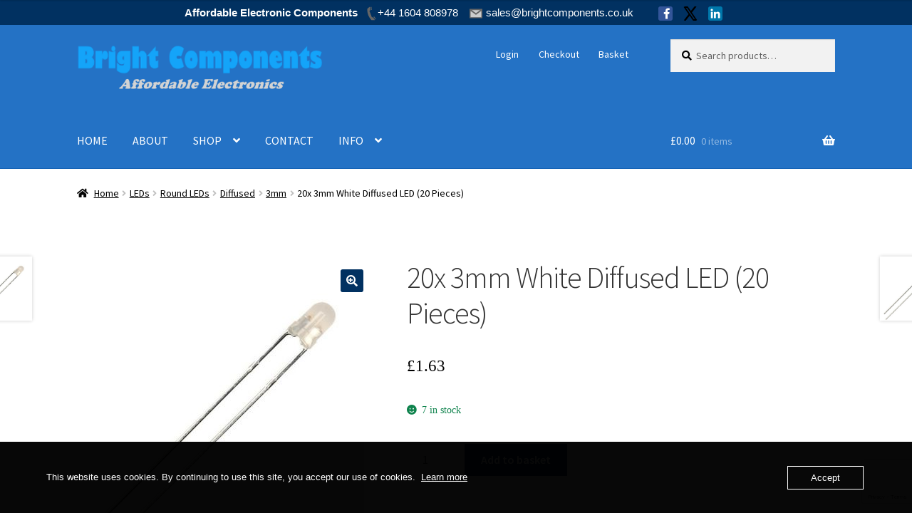

--- FILE ---
content_type: text/html; charset=utf-8
request_url: https://www.google.com/recaptcha/api2/anchor?ar=1&k=6LcApCYsAAAAAJhDX02MXzwAmdbUhIaLJrErfJhb&co=aHR0cHM6Ly9zdG9yZS5icmlnaHRjb21wb25lbnRzLmNvLnVrOjQ0Mw..&hl=en&v=PoyoqOPhxBO7pBk68S4YbpHZ&size=invisible&anchor-ms=20000&execute-ms=30000&cb=eq5dqkmzbhsr
body_size: 48818
content:
<!DOCTYPE HTML><html dir="ltr" lang="en"><head><meta http-equiv="Content-Type" content="text/html; charset=UTF-8">
<meta http-equiv="X-UA-Compatible" content="IE=edge">
<title>reCAPTCHA</title>
<style type="text/css">
/* cyrillic-ext */
@font-face {
  font-family: 'Roboto';
  font-style: normal;
  font-weight: 400;
  font-stretch: 100%;
  src: url(//fonts.gstatic.com/s/roboto/v48/KFO7CnqEu92Fr1ME7kSn66aGLdTylUAMa3GUBHMdazTgWw.woff2) format('woff2');
  unicode-range: U+0460-052F, U+1C80-1C8A, U+20B4, U+2DE0-2DFF, U+A640-A69F, U+FE2E-FE2F;
}
/* cyrillic */
@font-face {
  font-family: 'Roboto';
  font-style: normal;
  font-weight: 400;
  font-stretch: 100%;
  src: url(//fonts.gstatic.com/s/roboto/v48/KFO7CnqEu92Fr1ME7kSn66aGLdTylUAMa3iUBHMdazTgWw.woff2) format('woff2');
  unicode-range: U+0301, U+0400-045F, U+0490-0491, U+04B0-04B1, U+2116;
}
/* greek-ext */
@font-face {
  font-family: 'Roboto';
  font-style: normal;
  font-weight: 400;
  font-stretch: 100%;
  src: url(//fonts.gstatic.com/s/roboto/v48/KFO7CnqEu92Fr1ME7kSn66aGLdTylUAMa3CUBHMdazTgWw.woff2) format('woff2');
  unicode-range: U+1F00-1FFF;
}
/* greek */
@font-face {
  font-family: 'Roboto';
  font-style: normal;
  font-weight: 400;
  font-stretch: 100%;
  src: url(//fonts.gstatic.com/s/roboto/v48/KFO7CnqEu92Fr1ME7kSn66aGLdTylUAMa3-UBHMdazTgWw.woff2) format('woff2');
  unicode-range: U+0370-0377, U+037A-037F, U+0384-038A, U+038C, U+038E-03A1, U+03A3-03FF;
}
/* math */
@font-face {
  font-family: 'Roboto';
  font-style: normal;
  font-weight: 400;
  font-stretch: 100%;
  src: url(//fonts.gstatic.com/s/roboto/v48/KFO7CnqEu92Fr1ME7kSn66aGLdTylUAMawCUBHMdazTgWw.woff2) format('woff2');
  unicode-range: U+0302-0303, U+0305, U+0307-0308, U+0310, U+0312, U+0315, U+031A, U+0326-0327, U+032C, U+032F-0330, U+0332-0333, U+0338, U+033A, U+0346, U+034D, U+0391-03A1, U+03A3-03A9, U+03B1-03C9, U+03D1, U+03D5-03D6, U+03F0-03F1, U+03F4-03F5, U+2016-2017, U+2034-2038, U+203C, U+2040, U+2043, U+2047, U+2050, U+2057, U+205F, U+2070-2071, U+2074-208E, U+2090-209C, U+20D0-20DC, U+20E1, U+20E5-20EF, U+2100-2112, U+2114-2115, U+2117-2121, U+2123-214F, U+2190, U+2192, U+2194-21AE, U+21B0-21E5, U+21F1-21F2, U+21F4-2211, U+2213-2214, U+2216-22FF, U+2308-230B, U+2310, U+2319, U+231C-2321, U+2336-237A, U+237C, U+2395, U+239B-23B7, U+23D0, U+23DC-23E1, U+2474-2475, U+25AF, U+25B3, U+25B7, U+25BD, U+25C1, U+25CA, U+25CC, U+25FB, U+266D-266F, U+27C0-27FF, U+2900-2AFF, U+2B0E-2B11, U+2B30-2B4C, U+2BFE, U+3030, U+FF5B, U+FF5D, U+1D400-1D7FF, U+1EE00-1EEFF;
}
/* symbols */
@font-face {
  font-family: 'Roboto';
  font-style: normal;
  font-weight: 400;
  font-stretch: 100%;
  src: url(//fonts.gstatic.com/s/roboto/v48/KFO7CnqEu92Fr1ME7kSn66aGLdTylUAMaxKUBHMdazTgWw.woff2) format('woff2');
  unicode-range: U+0001-000C, U+000E-001F, U+007F-009F, U+20DD-20E0, U+20E2-20E4, U+2150-218F, U+2190, U+2192, U+2194-2199, U+21AF, U+21E6-21F0, U+21F3, U+2218-2219, U+2299, U+22C4-22C6, U+2300-243F, U+2440-244A, U+2460-24FF, U+25A0-27BF, U+2800-28FF, U+2921-2922, U+2981, U+29BF, U+29EB, U+2B00-2BFF, U+4DC0-4DFF, U+FFF9-FFFB, U+10140-1018E, U+10190-1019C, U+101A0, U+101D0-101FD, U+102E0-102FB, U+10E60-10E7E, U+1D2C0-1D2D3, U+1D2E0-1D37F, U+1F000-1F0FF, U+1F100-1F1AD, U+1F1E6-1F1FF, U+1F30D-1F30F, U+1F315, U+1F31C, U+1F31E, U+1F320-1F32C, U+1F336, U+1F378, U+1F37D, U+1F382, U+1F393-1F39F, U+1F3A7-1F3A8, U+1F3AC-1F3AF, U+1F3C2, U+1F3C4-1F3C6, U+1F3CA-1F3CE, U+1F3D4-1F3E0, U+1F3ED, U+1F3F1-1F3F3, U+1F3F5-1F3F7, U+1F408, U+1F415, U+1F41F, U+1F426, U+1F43F, U+1F441-1F442, U+1F444, U+1F446-1F449, U+1F44C-1F44E, U+1F453, U+1F46A, U+1F47D, U+1F4A3, U+1F4B0, U+1F4B3, U+1F4B9, U+1F4BB, U+1F4BF, U+1F4C8-1F4CB, U+1F4D6, U+1F4DA, U+1F4DF, U+1F4E3-1F4E6, U+1F4EA-1F4ED, U+1F4F7, U+1F4F9-1F4FB, U+1F4FD-1F4FE, U+1F503, U+1F507-1F50B, U+1F50D, U+1F512-1F513, U+1F53E-1F54A, U+1F54F-1F5FA, U+1F610, U+1F650-1F67F, U+1F687, U+1F68D, U+1F691, U+1F694, U+1F698, U+1F6AD, U+1F6B2, U+1F6B9-1F6BA, U+1F6BC, U+1F6C6-1F6CF, U+1F6D3-1F6D7, U+1F6E0-1F6EA, U+1F6F0-1F6F3, U+1F6F7-1F6FC, U+1F700-1F7FF, U+1F800-1F80B, U+1F810-1F847, U+1F850-1F859, U+1F860-1F887, U+1F890-1F8AD, U+1F8B0-1F8BB, U+1F8C0-1F8C1, U+1F900-1F90B, U+1F93B, U+1F946, U+1F984, U+1F996, U+1F9E9, U+1FA00-1FA6F, U+1FA70-1FA7C, U+1FA80-1FA89, U+1FA8F-1FAC6, U+1FACE-1FADC, U+1FADF-1FAE9, U+1FAF0-1FAF8, U+1FB00-1FBFF;
}
/* vietnamese */
@font-face {
  font-family: 'Roboto';
  font-style: normal;
  font-weight: 400;
  font-stretch: 100%;
  src: url(//fonts.gstatic.com/s/roboto/v48/KFO7CnqEu92Fr1ME7kSn66aGLdTylUAMa3OUBHMdazTgWw.woff2) format('woff2');
  unicode-range: U+0102-0103, U+0110-0111, U+0128-0129, U+0168-0169, U+01A0-01A1, U+01AF-01B0, U+0300-0301, U+0303-0304, U+0308-0309, U+0323, U+0329, U+1EA0-1EF9, U+20AB;
}
/* latin-ext */
@font-face {
  font-family: 'Roboto';
  font-style: normal;
  font-weight: 400;
  font-stretch: 100%;
  src: url(//fonts.gstatic.com/s/roboto/v48/KFO7CnqEu92Fr1ME7kSn66aGLdTylUAMa3KUBHMdazTgWw.woff2) format('woff2');
  unicode-range: U+0100-02BA, U+02BD-02C5, U+02C7-02CC, U+02CE-02D7, U+02DD-02FF, U+0304, U+0308, U+0329, U+1D00-1DBF, U+1E00-1E9F, U+1EF2-1EFF, U+2020, U+20A0-20AB, U+20AD-20C0, U+2113, U+2C60-2C7F, U+A720-A7FF;
}
/* latin */
@font-face {
  font-family: 'Roboto';
  font-style: normal;
  font-weight: 400;
  font-stretch: 100%;
  src: url(//fonts.gstatic.com/s/roboto/v48/KFO7CnqEu92Fr1ME7kSn66aGLdTylUAMa3yUBHMdazQ.woff2) format('woff2');
  unicode-range: U+0000-00FF, U+0131, U+0152-0153, U+02BB-02BC, U+02C6, U+02DA, U+02DC, U+0304, U+0308, U+0329, U+2000-206F, U+20AC, U+2122, U+2191, U+2193, U+2212, U+2215, U+FEFF, U+FFFD;
}
/* cyrillic-ext */
@font-face {
  font-family: 'Roboto';
  font-style: normal;
  font-weight: 500;
  font-stretch: 100%;
  src: url(//fonts.gstatic.com/s/roboto/v48/KFO7CnqEu92Fr1ME7kSn66aGLdTylUAMa3GUBHMdazTgWw.woff2) format('woff2');
  unicode-range: U+0460-052F, U+1C80-1C8A, U+20B4, U+2DE0-2DFF, U+A640-A69F, U+FE2E-FE2F;
}
/* cyrillic */
@font-face {
  font-family: 'Roboto';
  font-style: normal;
  font-weight: 500;
  font-stretch: 100%;
  src: url(//fonts.gstatic.com/s/roboto/v48/KFO7CnqEu92Fr1ME7kSn66aGLdTylUAMa3iUBHMdazTgWw.woff2) format('woff2');
  unicode-range: U+0301, U+0400-045F, U+0490-0491, U+04B0-04B1, U+2116;
}
/* greek-ext */
@font-face {
  font-family: 'Roboto';
  font-style: normal;
  font-weight: 500;
  font-stretch: 100%;
  src: url(//fonts.gstatic.com/s/roboto/v48/KFO7CnqEu92Fr1ME7kSn66aGLdTylUAMa3CUBHMdazTgWw.woff2) format('woff2');
  unicode-range: U+1F00-1FFF;
}
/* greek */
@font-face {
  font-family: 'Roboto';
  font-style: normal;
  font-weight: 500;
  font-stretch: 100%;
  src: url(//fonts.gstatic.com/s/roboto/v48/KFO7CnqEu92Fr1ME7kSn66aGLdTylUAMa3-UBHMdazTgWw.woff2) format('woff2');
  unicode-range: U+0370-0377, U+037A-037F, U+0384-038A, U+038C, U+038E-03A1, U+03A3-03FF;
}
/* math */
@font-face {
  font-family: 'Roboto';
  font-style: normal;
  font-weight: 500;
  font-stretch: 100%;
  src: url(//fonts.gstatic.com/s/roboto/v48/KFO7CnqEu92Fr1ME7kSn66aGLdTylUAMawCUBHMdazTgWw.woff2) format('woff2');
  unicode-range: U+0302-0303, U+0305, U+0307-0308, U+0310, U+0312, U+0315, U+031A, U+0326-0327, U+032C, U+032F-0330, U+0332-0333, U+0338, U+033A, U+0346, U+034D, U+0391-03A1, U+03A3-03A9, U+03B1-03C9, U+03D1, U+03D5-03D6, U+03F0-03F1, U+03F4-03F5, U+2016-2017, U+2034-2038, U+203C, U+2040, U+2043, U+2047, U+2050, U+2057, U+205F, U+2070-2071, U+2074-208E, U+2090-209C, U+20D0-20DC, U+20E1, U+20E5-20EF, U+2100-2112, U+2114-2115, U+2117-2121, U+2123-214F, U+2190, U+2192, U+2194-21AE, U+21B0-21E5, U+21F1-21F2, U+21F4-2211, U+2213-2214, U+2216-22FF, U+2308-230B, U+2310, U+2319, U+231C-2321, U+2336-237A, U+237C, U+2395, U+239B-23B7, U+23D0, U+23DC-23E1, U+2474-2475, U+25AF, U+25B3, U+25B7, U+25BD, U+25C1, U+25CA, U+25CC, U+25FB, U+266D-266F, U+27C0-27FF, U+2900-2AFF, U+2B0E-2B11, U+2B30-2B4C, U+2BFE, U+3030, U+FF5B, U+FF5D, U+1D400-1D7FF, U+1EE00-1EEFF;
}
/* symbols */
@font-face {
  font-family: 'Roboto';
  font-style: normal;
  font-weight: 500;
  font-stretch: 100%;
  src: url(//fonts.gstatic.com/s/roboto/v48/KFO7CnqEu92Fr1ME7kSn66aGLdTylUAMaxKUBHMdazTgWw.woff2) format('woff2');
  unicode-range: U+0001-000C, U+000E-001F, U+007F-009F, U+20DD-20E0, U+20E2-20E4, U+2150-218F, U+2190, U+2192, U+2194-2199, U+21AF, U+21E6-21F0, U+21F3, U+2218-2219, U+2299, U+22C4-22C6, U+2300-243F, U+2440-244A, U+2460-24FF, U+25A0-27BF, U+2800-28FF, U+2921-2922, U+2981, U+29BF, U+29EB, U+2B00-2BFF, U+4DC0-4DFF, U+FFF9-FFFB, U+10140-1018E, U+10190-1019C, U+101A0, U+101D0-101FD, U+102E0-102FB, U+10E60-10E7E, U+1D2C0-1D2D3, U+1D2E0-1D37F, U+1F000-1F0FF, U+1F100-1F1AD, U+1F1E6-1F1FF, U+1F30D-1F30F, U+1F315, U+1F31C, U+1F31E, U+1F320-1F32C, U+1F336, U+1F378, U+1F37D, U+1F382, U+1F393-1F39F, U+1F3A7-1F3A8, U+1F3AC-1F3AF, U+1F3C2, U+1F3C4-1F3C6, U+1F3CA-1F3CE, U+1F3D4-1F3E0, U+1F3ED, U+1F3F1-1F3F3, U+1F3F5-1F3F7, U+1F408, U+1F415, U+1F41F, U+1F426, U+1F43F, U+1F441-1F442, U+1F444, U+1F446-1F449, U+1F44C-1F44E, U+1F453, U+1F46A, U+1F47D, U+1F4A3, U+1F4B0, U+1F4B3, U+1F4B9, U+1F4BB, U+1F4BF, U+1F4C8-1F4CB, U+1F4D6, U+1F4DA, U+1F4DF, U+1F4E3-1F4E6, U+1F4EA-1F4ED, U+1F4F7, U+1F4F9-1F4FB, U+1F4FD-1F4FE, U+1F503, U+1F507-1F50B, U+1F50D, U+1F512-1F513, U+1F53E-1F54A, U+1F54F-1F5FA, U+1F610, U+1F650-1F67F, U+1F687, U+1F68D, U+1F691, U+1F694, U+1F698, U+1F6AD, U+1F6B2, U+1F6B9-1F6BA, U+1F6BC, U+1F6C6-1F6CF, U+1F6D3-1F6D7, U+1F6E0-1F6EA, U+1F6F0-1F6F3, U+1F6F7-1F6FC, U+1F700-1F7FF, U+1F800-1F80B, U+1F810-1F847, U+1F850-1F859, U+1F860-1F887, U+1F890-1F8AD, U+1F8B0-1F8BB, U+1F8C0-1F8C1, U+1F900-1F90B, U+1F93B, U+1F946, U+1F984, U+1F996, U+1F9E9, U+1FA00-1FA6F, U+1FA70-1FA7C, U+1FA80-1FA89, U+1FA8F-1FAC6, U+1FACE-1FADC, U+1FADF-1FAE9, U+1FAF0-1FAF8, U+1FB00-1FBFF;
}
/* vietnamese */
@font-face {
  font-family: 'Roboto';
  font-style: normal;
  font-weight: 500;
  font-stretch: 100%;
  src: url(//fonts.gstatic.com/s/roboto/v48/KFO7CnqEu92Fr1ME7kSn66aGLdTylUAMa3OUBHMdazTgWw.woff2) format('woff2');
  unicode-range: U+0102-0103, U+0110-0111, U+0128-0129, U+0168-0169, U+01A0-01A1, U+01AF-01B0, U+0300-0301, U+0303-0304, U+0308-0309, U+0323, U+0329, U+1EA0-1EF9, U+20AB;
}
/* latin-ext */
@font-face {
  font-family: 'Roboto';
  font-style: normal;
  font-weight: 500;
  font-stretch: 100%;
  src: url(//fonts.gstatic.com/s/roboto/v48/KFO7CnqEu92Fr1ME7kSn66aGLdTylUAMa3KUBHMdazTgWw.woff2) format('woff2');
  unicode-range: U+0100-02BA, U+02BD-02C5, U+02C7-02CC, U+02CE-02D7, U+02DD-02FF, U+0304, U+0308, U+0329, U+1D00-1DBF, U+1E00-1E9F, U+1EF2-1EFF, U+2020, U+20A0-20AB, U+20AD-20C0, U+2113, U+2C60-2C7F, U+A720-A7FF;
}
/* latin */
@font-face {
  font-family: 'Roboto';
  font-style: normal;
  font-weight: 500;
  font-stretch: 100%;
  src: url(//fonts.gstatic.com/s/roboto/v48/KFO7CnqEu92Fr1ME7kSn66aGLdTylUAMa3yUBHMdazQ.woff2) format('woff2');
  unicode-range: U+0000-00FF, U+0131, U+0152-0153, U+02BB-02BC, U+02C6, U+02DA, U+02DC, U+0304, U+0308, U+0329, U+2000-206F, U+20AC, U+2122, U+2191, U+2193, U+2212, U+2215, U+FEFF, U+FFFD;
}
/* cyrillic-ext */
@font-face {
  font-family: 'Roboto';
  font-style: normal;
  font-weight: 900;
  font-stretch: 100%;
  src: url(//fonts.gstatic.com/s/roboto/v48/KFO7CnqEu92Fr1ME7kSn66aGLdTylUAMa3GUBHMdazTgWw.woff2) format('woff2');
  unicode-range: U+0460-052F, U+1C80-1C8A, U+20B4, U+2DE0-2DFF, U+A640-A69F, U+FE2E-FE2F;
}
/* cyrillic */
@font-face {
  font-family: 'Roboto';
  font-style: normal;
  font-weight: 900;
  font-stretch: 100%;
  src: url(//fonts.gstatic.com/s/roboto/v48/KFO7CnqEu92Fr1ME7kSn66aGLdTylUAMa3iUBHMdazTgWw.woff2) format('woff2');
  unicode-range: U+0301, U+0400-045F, U+0490-0491, U+04B0-04B1, U+2116;
}
/* greek-ext */
@font-face {
  font-family: 'Roboto';
  font-style: normal;
  font-weight: 900;
  font-stretch: 100%;
  src: url(//fonts.gstatic.com/s/roboto/v48/KFO7CnqEu92Fr1ME7kSn66aGLdTylUAMa3CUBHMdazTgWw.woff2) format('woff2');
  unicode-range: U+1F00-1FFF;
}
/* greek */
@font-face {
  font-family: 'Roboto';
  font-style: normal;
  font-weight: 900;
  font-stretch: 100%;
  src: url(//fonts.gstatic.com/s/roboto/v48/KFO7CnqEu92Fr1ME7kSn66aGLdTylUAMa3-UBHMdazTgWw.woff2) format('woff2');
  unicode-range: U+0370-0377, U+037A-037F, U+0384-038A, U+038C, U+038E-03A1, U+03A3-03FF;
}
/* math */
@font-face {
  font-family: 'Roboto';
  font-style: normal;
  font-weight: 900;
  font-stretch: 100%;
  src: url(//fonts.gstatic.com/s/roboto/v48/KFO7CnqEu92Fr1ME7kSn66aGLdTylUAMawCUBHMdazTgWw.woff2) format('woff2');
  unicode-range: U+0302-0303, U+0305, U+0307-0308, U+0310, U+0312, U+0315, U+031A, U+0326-0327, U+032C, U+032F-0330, U+0332-0333, U+0338, U+033A, U+0346, U+034D, U+0391-03A1, U+03A3-03A9, U+03B1-03C9, U+03D1, U+03D5-03D6, U+03F0-03F1, U+03F4-03F5, U+2016-2017, U+2034-2038, U+203C, U+2040, U+2043, U+2047, U+2050, U+2057, U+205F, U+2070-2071, U+2074-208E, U+2090-209C, U+20D0-20DC, U+20E1, U+20E5-20EF, U+2100-2112, U+2114-2115, U+2117-2121, U+2123-214F, U+2190, U+2192, U+2194-21AE, U+21B0-21E5, U+21F1-21F2, U+21F4-2211, U+2213-2214, U+2216-22FF, U+2308-230B, U+2310, U+2319, U+231C-2321, U+2336-237A, U+237C, U+2395, U+239B-23B7, U+23D0, U+23DC-23E1, U+2474-2475, U+25AF, U+25B3, U+25B7, U+25BD, U+25C1, U+25CA, U+25CC, U+25FB, U+266D-266F, U+27C0-27FF, U+2900-2AFF, U+2B0E-2B11, U+2B30-2B4C, U+2BFE, U+3030, U+FF5B, U+FF5D, U+1D400-1D7FF, U+1EE00-1EEFF;
}
/* symbols */
@font-face {
  font-family: 'Roboto';
  font-style: normal;
  font-weight: 900;
  font-stretch: 100%;
  src: url(//fonts.gstatic.com/s/roboto/v48/KFO7CnqEu92Fr1ME7kSn66aGLdTylUAMaxKUBHMdazTgWw.woff2) format('woff2');
  unicode-range: U+0001-000C, U+000E-001F, U+007F-009F, U+20DD-20E0, U+20E2-20E4, U+2150-218F, U+2190, U+2192, U+2194-2199, U+21AF, U+21E6-21F0, U+21F3, U+2218-2219, U+2299, U+22C4-22C6, U+2300-243F, U+2440-244A, U+2460-24FF, U+25A0-27BF, U+2800-28FF, U+2921-2922, U+2981, U+29BF, U+29EB, U+2B00-2BFF, U+4DC0-4DFF, U+FFF9-FFFB, U+10140-1018E, U+10190-1019C, U+101A0, U+101D0-101FD, U+102E0-102FB, U+10E60-10E7E, U+1D2C0-1D2D3, U+1D2E0-1D37F, U+1F000-1F0FF, U+1F100-1F1AD, U+1F1E6-1F1FF, U+1F30D-1F30F, U+1F315, U+1F31C, U+1F31E, U+1F320-1F32C, U+1F336, U+1F378, U+1F37D, U+1F382, U+1F393-1F39F, U+1F3A7-1F3A8, U+1F3AC-1F3AF, U+1F3C2, U+1F3C4-1F3C6, U+1F3CA-1F3CE, U+1F3D4-1F3E0, U+1F3ED, U+1F3F1-1F3F3, U+1F3F5-1F3F7, U+1F408, U+1F415, U+1F41F, U+1F426, U+1F43F, U+1F441-1F442, U+1F444, U+1F446-1F449, U+1F44C-1F44E, U+1F453, U+1F46A, U+1F47D, U+1F4A3, U+1F4B0, U+1F4B3, U+1F4B9, U+1F4BB, U+1F4BF, U+1F4C8-1F4CB, U+1F4D6, U+1F4DA, U+1F4DF, U+1F4E3-1F4E6, U+1F4EA-1F4ED, U+1F4F7, U+1F4F9-1F4FB, U+1F4FD-1F4FE, U+1F503, U+1F507-1F50B, U+1F50D, U+1F512-1F513, U+1F53E-1F54A, U+1F54F-1F5FA, U+1F610, U+1F650-1F67F, U+1F687, U+1F68D, U+1F691, U+1F694, U+1F698, U+1F6AD, U+1F6B2, U+1F6B9-1F6BA, U+1F6BC, U+1F6C6-1F6CF, U+1F6D3-1F6D7, U+1F6E0-1F6EA, U+1F6F0-1F6F3, U+1F6F7-1F6FC, U+1F700-1F7FF, U+1F800-1F80B, U+1F810-1F847, U+1F850-1F859, U+1F860-1F887, U+1F890-1F8AD, U+1F8B0-1F8BB, U+1F8C0-1F8C1, U+1F900-1F90B, U+1F93B, U+1F946, U+1F984, U+1F996, U+1F9E9, U+1FA00-1FA6F, U+1FA70-1FA7C, U+1FA80-1FA89, U+1FA8F-1FAC6, U+1FACE-1FADC, U+1FADF-1FAE9, U+1FAF0-1FAF8, U+1FB00-1FBFF;
}
/* vietnamese */
@font-face {
  font-family: 'Roboto';
  font-style: normal;
  font-weight: 900;
  font-stretch: 100%;
  src: url(//fonts.gstatic.com/s/roboto/v48/KFO7CnqEu92Fr1ME7kSn66aGLdTylUAMa3OUBHMdazTgWw.woff2) format('woff2');
  unicode-range: U+0102-0103, U+0110-0111, U+0128-0129, U+0168-0169, U+01A0-01A1, U+01AF-01B0, U+0300-0301, U+0303-0304, U+0308-0309, U+0323, U+0329, U+1EA0-1EF9, U+20AB;
}
/* latin-ext */
@font-face {
  font-family: 'Roboto';
  font-style: normal;
  font-weight: 900;
  font-stretch: 100%;
  src: url(//fonts.gstatic.com/s/roboto/v48/KFO7CnqEu92Fr1ME7kSn66aGLdTylUAMa3KUBHMdazTgWw.woff2) format('woff2');
  unicode-range: U+0100-02BA, U+02BD-02C5, U+02C7-02CC, U+02CE-02D7, U+02DD-02FF, U+0304, U+0308, U+0329, U+1D00-1DBF, U+1E00-1E9F, U+1EF2-1EFF, U+2020, U+20A0-20AB, U+20AD-20C0, U+2113, U+2C60-2C7F, U+A720-A7FF;
}
/* latin */
@font-face {
  font-family: 'Roboto';
  font-style: normal;
  font-weight: 900;
  font-stretch: 100%;
  src: url(//fonts.gstatic.com/s/roboto/v48/KFO7CnqEu92Fr1ME7kSn66aGLdTylUAMa3yUBHMdazQ.woff2) format('woff2');
  unicode-range: U+0000-00FF, U+0131, U+0152-0153, U+02BB-02BC, U+02C6, U+02DA, U+02DC, U+0304, U+0308, U+0329, U+2000-206F, U+20AC, U+2122, U+2191, U+2193, U+2212, U+2215, U+FEFF, U+FFFD;
}

</style>
<link rel="stylesheet" type="text/css" href="https://www.gstatic.com/recaptcha/releases/PoyoqOPhxBO7pBk68S4YbpHZ/styles__ltr.css">
<script nonce="j7TBm-TFRS76y98dg0Cj3g" type="text/javascript">window['__recaptcha_api'] = 'https://www.google.com/recaptcha/api2/';</script>
<script type="text/javascript" src="https://www.gstatic.com/recaptcha/releases/PoyoqOPhxBO7pBk68S4YbpHZ/recaptcha__en.js" nonce="j7TBm-TFRS76y98dg0Cj3g">
      
    </script></head>
<body><div id="rc-anchor-alert" class="rc-anchor-alert"></div>
<input type="hidden" id="recaptcha-token" value="[base64]">
<script type="text/javascript" nonce="j7TBm-TFRS76y98dg0Cj3g">
      recaptcha.anchor.Main.init("[\x22ainput\x22,[\x22bgdata\x22,\x22\x22,\[base64]/[base64]/bmV3IFpbdF0obVswXSk6Sz09Mj9uZXcgWlt0XShtWzBdLG1bMV0pOks9PTM/bmV3IFpbdF0obVswXSxtWzFdLG1bMl0pOks9PTQ/[base64]/[base64]/[base64]/[base64]/[base64]/[base64]/[base64]/[base64]/[base64]/[base64]/[base64]/[base64]/[base64]/[base64]\\u003d\\u003d\x22,\[base64]\x22,\x22wrhcw7LDo8KYI8KhT8KOVw7DisKNw7AUAWDCrMOQEHvDiybDpU7Ct2wBQQvCtwTDvnlNKnl3V8OMZcOvw5J4CEHCuwt8M8KifhtwwrsXw4/DtMK4IsKxwojCssKPw7J8w7hKCsKMN2/Du8OoUcO3w5HDkQnChcOZwr0iCsORBCrCgsOnMHhwKcOsw7rCiQrDucOEFEwIwofDqkzCpcOIwqzDr8OlYQbDrcK9wqDCrEbCqkIMw4LDocK3wqobw7kKwrzCrMKzwqbDvXzDsMKNwonDrWJlwrhBw5U1w4nDl8KBXsKRw7IAPMOca8KeTB/[base64]/ChsOrFHwGw7U0Ux90QsKuwqHCuFRzEcO4w6jCvMK/wo/DpgXCs8Ofw4HDhMOcfcOywpXDv8OtKsKOwpfDhcOjw5A/fcOxwrwdw77CkDxKwoocw4s3wo4hSCvCoyNbw5cqcMOPZMOBY8KFw6BkDcKMVsK7w5rCg8O6VcKdw6XChgApfirCkmnDiz/CtMKFwpFnwpM2wpEbKcKpwqJyw7JTHUbCi8OgwrPClMOawofDm8O6woHDmWTCi8KBw5Vcw4gew67DmHXClynCgAUedcO2w7dDw7DDmivDmXLCkR8rNUzDsn7Ds3QDw5MaVWTCjMOrw7/DusOVwqVjPcOwNcOkB8OdQ8KzwrMCw4A9AMO/w5oLwovDoGIcBcOTQsOoPcKrEhPClMKIKRHCk8KTwp7CoXnCpG0gbsOUworClSocbAxBwqbCq8Ocwqcmw5USwojCjiA4w5vDp8OowqY1MGnDhsKSM1N9MH7Du8KRw7M4w7N5KcKwS2jCukwmQ8KFw4bDj0dwPl0Ew5DChA12wq0swpjCkWPDoEVrHMKASlbCpcK7wqk/XxvDpjfClBpUwrHDmsKEacOHw6NDw7rCisKlCWogIMOdw7bCusKXf8OLZzDDrVU1ZcK6w5/[base64]/DrsOXwplcwrhgwr/[base64]/DgcOzwqJ3V8KCwoXDizwtwrfDqMOSfMKawo07UMOzasKTDcOWacOTw6bDmFTDssKuHsKeVz3CmgTDnVoJwoJ2w4zDklfCu2zCk8KVXcO/SSXDpsK9DcKSUMOeEw3CmcO9wp7Dh0NZJcOeF8Kuw6LCjjrDmcOdwpPCjcKVZMK5w4TDvMOCw4/DtS4tHcKlecOHAAhMY8OjWAbDrgbDisOVWsK2VcK1w67Cj8K9KgvClMKlwrbCtAVBw7/CkWs2UsO8ZCBnwr3DjAvDmcKOw6HCpcOow4J7NMOjwpfCpcKxM8OMw7E+wonDpMK8wp/DmcKDEwd/wpxyanjDjg7CqWrCrh7DugTDl8OFWygtw4LCqG/DlF12S1bCjMK7HsK8wqLDrcKhJsKJwq7DgMK1w74QdEEiFxcqR1wAw4nDlcKHwrjDiHBxaiwJw5PCnjRcDsOmR10/TcKlFHsJehbDmsOJwowHG2bDiEPDv0XClMO7d8OPw484VMOLw4zDuEnCtTfCkAvDmsK4DW4VwptKwqDCt3bDhBM9w7d3LBIlc8K8PsOKw73CncOdUXDDvMKSRcO9wrQGb8KJw5IXw5XDuDE4b8KiUyRGZMOSwoNJw4LCqB/[base64]/[base64]/Dl8OifsKEIcKwK8OYZcODdhHDvsO5DMOXwqRnNQ11wo7ChHTCpTvDo8OXRAjDl01ywpJDJ8OqwogTwqgbUMKLP8ONMy4hMAMMw4oMw77DtijDk39Hw4DCgcOtQzs5cMOfwrLCkkYyw7dBZsO7w5fCh8OIwp/CskDDkEtFY0wbZMKPD8OnXsKTUsKqwos/w6UIw4ZVdcOJwpcLFsKadmxJUsO+wpMAw5fClRU2CSBJw69ywrnCsxYOwq/DosOGZgMbHMK6GAjDtTzCr8KlbsOEFU3DtFfCjMKvdMKTw6UUwrfCvMKTd37DqsKpDTx3w7kvHDzDiAvDqQDDgE7DrmZrw6wWw5JVw4tDw50ww5zCtcO1TMK4dcKXwobCnMO+wqt/ecKWHwLClMKZw6XCucKVw5s/OnLCi1vCtcO4FyACw4LDtsKTERTCoWTDqDdAw7fCpsOsOEhAVh8xwq0Lw53CgDg3w5FefcOswos/[base64]/[base64]/[base64]/CvMOpw61zTcOkZHQLS8OjZXFMEzd8wpbDswM/w7NQwoljwpPDnAoSw4bCuQ4sw4d6wo1DBX/DgcKiwp1Ww5doGA5Gw6VHw7TChcK+OBxxBnPDqkXCiMKNwrDDpCYJw7Qdw5jDqGjChMK8w5DChVBQw4tiw69acsKFw7DDlDLDiFEMe2NYwrfCjwDDvBbDhFB/wqzDii7CjX8hw78+w6HDvhLClMO2bMKrwrfDo8Oyw7A4DD9pw59CG8KewrbCqEDCqcKqw5JLwpnCqsKVwpDChR1Zw5LDjhx9YMORCSshwpjDhcOwwrbDjmhlIsOpesOyw6tnfMO7CWVCwo8CZ8O8w5lVw5oMw7TCt1kkw7DDmMK9w7XCn8O0I04uFsKyHhfDtE/DqwROwqHDo8KowqzDrwjDisKjPwDDh8KAwpXCp8O0di7CkV7Cg0s/wo7DocKEDcKjdsKuw4d4wrTDjMOywqINw4/CjMKhw7/[base64]/DsiFvw6rDh8OtwqBbwqzChXHChG/[base64]/[base64]/w4/DhUvCpGxIwq3CqXMnTsO+w78Hw5XChirCnMOwU8KJwpfDk8OeAMO+wotWOxfDq8OzFwUOMX9lT1RRFFjDnsOvXWwNw5kbw64DGAk4wpzDhsKcFFFIbMOQHlQcJh9QJMK/[base64]/CuWjDm1LCoSfDgsO+w6o1w65PPnPDgsKsw5NHw6Y8NcOzw6zDv8Ocw6jCuiZSwobClMK8BcODwrTDkcO/w4tPw4vCkcOsw6cYw7TDr8O5w6VBw4fCh3EPwoTCjMKUw6Zdw5cLwrEgCcOoXT7Dln7Di8KPwr0bw4nDh8O/SQfCmMKWwqjCtG9oNMKIw7pvwrHDrMKIVcKwBR3CiivCriLDkXs5OcKWfxbCtsKIwpVywr4ib8KRwozClS7Dv8ObLhjCqnARVcKcKMOaZT/CjRTDr2XDilEzesKpw67DliBsK3h1ek5lUEFew5dbKBfDk07Dn8K4w6nCvEA6dVDDgUAneUTClMOmw7EgSsKQCEwfwrJhXF1Tw6LDksOjw4zCpCsKwq9zUQ1Fw5hgw5/Dmx5MwqkUI8KBwrDDp8OHw4YAw59xAsO9wpnDgsKnBcOfwoHDgHzDihbCvMOEwpPDtwQzNwhZwoHDijzCscKzAwfCjDdSw57DnQfCpiE6w6F7wrDDvMO2wr9uwqzDtx7Dj8OgwqMjNQ4xwq4lO8KSw7fCnz/[base64]/w5bDu8KPwow2wonCoTA7c8K9esO3esOPw5/DtVYEd8KwD8KxSXbCvXvDuWTDqV53ZXvCnwgYw5LDunbCrEk/[base64]/AMOjHMKBw5TCssKiw5lOwqxIw6vDoDkuw7oywp3Dgw1DdsO1V8OUw73Dj8OdQxI/worDtxVVYxtyYHLDocK5C8KBch9tQ8OLU8KpwpbDp8Ojw4TDp8K3P0vChsOvXsOrwrnChsOvJnfDi0Fxw5DDiMKzGjPDm8Oww5nChm/ClMK9bcOIVcKrMsKWw6HDnMO9JMOAw5JnwopqJ8Oiw44bwq0KR3ZxwrRRw6zDmsKSwpVfwoHDqcOlwrRfw5LDhUbDjcKVwrDDpmM/[base64]/[base64]/DnxDDtlDCkHMNw7HDqBcNwpXCvB/CmsKdwqc6dScFMMKeKUnDlcK6wqoZRAjDuVQiw5jCl8K4BMOLZhnDmTRPw7E+w5V9N8O7GMKJw63DjcKVw4YhWzEHaWTCnEfDujnDrMK5w5ABFsO4wp/DtnYsHnjDv1jDjsKCw5TDkAkzw4XCsMOhOMORDkR8w6vCl0MKwqF2RcODwoTCrGrCkcKRwodkQMOSw5TCuwPDhyrCmMKZKis7w4cTOzZnecKFwr8EJybCtsOgwq8Uw67CgMKHGhEJwrZCwo/Dh8K1LS5gZcOUYWllw7sJwpLDug4HRcKWwr00DXwCAFkaYUM8w4tieMOxAMKpWHDClsKLU3rDogTCu8KFZsORCX8gTsOZw5p6S8OwcT/Do8OaGcKGw5MMwqI9G2DDkcOcT8K3dl7CusKDw5Irw4Mqw7DCiMO7w5MlZGsNaMKWw4EiLMKuwr8QwrlUwotuAsKnXFjCn8OfPsK+e8O8OATCkcONwoHCmMOdQFBzw4/[base64]/[base64]/ClBLChltCwrlMcVFcw73Cs8KXVDvCvMKyw7TCnk03wrl/[base64]/[base64]/[base64]/wqTDjTtSwrTCs8KswrPDtRUHf8O3w4QEamwnw4lJw4h6AMKJRsKmw5fDiAcXXMKwMXzChDQ+w65qZ3fCusKLw5EZw7TCo8OMBAQ5wqR/[base64]/[base64]/DnVtlwrzDosKww69cwo8YMsKWGsOQwrXDhlhyRC57wqDDj8K1woXCl3/DkX/DggfCkFPCvhDDv3cHwoUNWB/CksKIw57DlsKjwphlPQXCksKBw6HDikdVeMKPw4DCuA1Nwpx4CX4HwqwAd0vDqn05w7QvIHgiwpjCh3wbwrRjMcKAcF7DjVXCmcOfw5XCksKHeMKRwqtjwp3DpsKJw6onDcOsw6PCncKLEMOtJlnDgcKVMg3DiRVpH8OJwojCg8OyYsKnUMKxwq7Cq3rDpynDiBvChj/[base64]/DnlxfaHofNcKKwr8FZ8OFw6rDtEHDtsOFw65jesOmBnvCo8O1IiQTE10wwoQnwr5HPB/Dq8OofxDDkcKYcgU/wrFRVsO+w6DDmA7Cv3nCr3HDo8K0wo/ChsO1bsKDE2XCricRw7VJLsKgwr8bw6xQDsOaMUHDu8KRZ8Oaw43DoMOkAFkmWcOiwqzDmFsvwrrCq0/Cl8OpL8O+DwHDpkfDoj7CjMO7KWDDigw7wqlbWRlxLcO9w41cL8KcwqXCoEHCg1/DmcKLw5jCpT13worCvBt1BsKCw6/DpDjDnjt9w4HCgEcdworCt8K5TsOMR8KQw4fCsn54TinDo2NmwrtsdwDClxIKwqnCk8O/R3Vrw51ew6tjw7gMw4oQBsOodsOzw7FSwo8EZmjDviR9KMOdw7LDrQANwq5vw7zCicOcXsK8CcOvWWcqwpUrwqvCjMOiYsKRemVzBcOdMyLDrW/DkWLCrMKMVcOBwocJAsOUwpXCgR0ewpPCgsO/[base64]/Ck8KiwqTDn8O/fS7DnHfDv2nDgcKnJnfDvCAqcDvCjSszw6nDpMOaUw7DlSMmw57CrcK/w67CjMKbYURPZCNHGsKNwp9sJsOSOUxkw7APwpXCk2LDjsOvwqoCAWIawrNtw48Yw6nDhSXDrMOjw4Qxw6ofw4DDjDEDYVDChi3ClzcmZE8ECMO1woVoT8KJwoHCk8KzDcOOwqXCisOsNhlTFxDDi8OuwrElZhzDnGUZChkrXMO7NyTCh8KMw7UFeTxZQyzDp8OnKMK/G8KrwrTDj8OlDGzDvWjDkDFxw6/DhsO6UWfCswIVekLDvxQww5EIOsOLPWTDljHDvcK8VElzNXnCiQosw4wZPn8+wotWwpVgNFHDpMOGwq/[base64]/[base64]/[base64]/DjBrDt8O5cjXDiALCokNlW8KnwrjDg1vClxrDlwjDmWPCjzzCtSIxMQXDkMO6JsO/wqTDhcOTdyFAworDjMOgw7cTeicAK8KLwp5lMMOOw4hww4jCgMKMM1gbwpHCliYaw6bDt1Ntw4kRw59/b3TChsOIw7nCtsOXbgHCoEfCncK1IsK2wqohXWPDpRXDpXA3MsO1w5lQYcKjDiLCp3TDsR9xw5RNEiPDkMOrwpwYwqXCj2nDjHxXGSh/KMOPSy0Yw45PKsOUw6dYwpt/[base64]/[base64]/[base64]/[base64]/DrSlvw5XCrsKIcsOxw5LDt8KcPMKMw71XcMOqacK2GcK9CXISwrxLwpNYwqh8wpnDsGptwqx1FT3CnE4lw5vChcORFgwGan5rfDfDicO4wrXDgTNzw6FkEAlTE0N/[base64]/[base64]/DgVbCt8KLcXQzLBTDrcKLK8KewrDDm8KmLhfDsznDnFxww4LCtsO2w7QlwpbCv1vDjV7DsAxdSVwQI8KPTcO5ZsOKw7kSwokjK1rDvnZrw51PDgbCvMOrwqMbMcKTwqoKQ3NIwoZOw6k1VcOnYBjDmXQ9fMOWITcUaMK4wocTw5jDicOhWzXDk1jDnxbCmsORPB/[base64]/CocONw6vCmcOlDwJ2w6LDocKxwo/DhyLDlHXCpV/ChcOKw4J0w5ElwqvDnSzCh3YtwpssUALDvcKZGBzDkMKFMzHCscOnFMK0CgnDlsKEw7vCjRMfIMOiw5TCi1srw5V9wpnDihEXw68ebXpcXcOkwrtdw7smw5ESDVVzw6Mvw55gW2N2D8OLw67DlkpBw54EdUkTKFPDhsKqw7F2b8OHbcOfPMOCA8KSwpnCkikLwo/DgsKeLMOHwrJvVcOgDCleFxBQwpo7wq8FHsOOAWPDmCogK8OjwonDt8KDwrwuGFXDhcOLEGljK8KXw77CksKhw5vDpsOkwqrDpsORw5fCsHxJT8Kdwrk7YSIhw67DrCLDpsOFw7HDl8OjVMOowo/Cs8KFwq3CuCxAwqcHX8ORwqd4wo9fw7LDtMOlMmXCh07CkBRNw4c5DcOnw4jDh8KcI8K4w7HCtsOEwq1UMifCk8KkwpHCmMKOakPDmgB7wpTDhHB/w7PCrSzCoUVpI39fAMO4BnVcS2TDk2jCkMOSwo7Cg8KFO3HCkhLCnB82DBnCrsO+wqpTw69bw60rw7FRN0bCu3jDkcOWfMOdOsOvMTAhw4TCkFwhw7jCh1vCjcOCScOaQwbCq8Ofwq/[base64]/DlMKBdXbCgsOtw6RfwoXCjsKMc8OjUmfDuMOpLDZVEkZbfcOZJVk3w5hWPcO6w4bCmVhSJ1LCsyTCkEkqCsKhw7piIElKMgfCkMOqwq8YMsOxcsKlQEd6w6pow67Cu2/DuMOHw63Du8Kmw4jDjhs8wqzDs2MtwoLDicKLcsKXw7bCl8KPe1HDtcKFFcKHE8KCw4oiLMOsdUbDlsKGFw/DisO+wqvChcOfNMKowovDll3CnMOdDMKgwrtyIiPDgcOIE8Otwq5bwoJaw7crMMOuUklQwpt3wq8sHsK5w4zDoWIFOMOeVyZbwr/Dp8OZwoczw40Vw4YpwprDhcKgTcO+PcK5wox6wqfCgFbCrcOCVEQiVsOtO8K0Sl16VW3DhsOuBsK5w7kNCsODwqNgwr96wppDXcKYwozCmsO/w7U1EMKKOMO8ThfDhsKGwo7DncKcwp3DvHFCJsK6wr3Csms8w4LDvMO/V8Ojw6fCuMO5RmpBw5XCjyIvwovCqMKyZlkmV8OxYi7DuMOEwo/DmVgHD8KUC2DDpsKzajQlTsOhR0xNw6nDuHoPw55NE3DDkcOrwpHDvcONwrnDmMOjcsO0w7LCuMKObMKLw7/DscOcwqTDrkclCMOIwpLDtMOMw4c6IgwGbsOaw4zDlRtCw7V/w6bCqH15wqHDm3HCmMK6w6DDvMOBwprCtMKmfcOPO8KfX8OYwqQNwpZxw49Vw7PClcOEw7QvY8KLUGrCvwTCiSjDtMKBwrfCiHbCmMKNLSp8WGPCvxfDrsOdB8KkY23Cu8KYK28xesOyb0DCjMKVHsOEw7dnSWM7w5HCsMK0wqHDmj0wwpjDhsKyLMKzB8OSXR/DlkJ2egbDgGjCsivDhjFFw69QLsOvw6lbF8OVdsK3GcKhwodKJyvDmMKbw44LF8OfwphnwpDCvQxrw6DDoi5lfHNEUQXCj8K6w4lEwqnDt8OVw7d+w4TDiUUuw5oFU8Kib8O2ZMKMwo/DjsKVAR7Cl2E3wpk9woomwp4Sw6UZLsOMw6nDlCoPDsOGL1nDnsK0AnzDsWJGd1HDsTXDk1nDscKYw5xHwqpQOA7Dljs+wojCq8K0w4ZPRMKaYzTDuB3DjcORw4kHbsOpw4hrHMOMwqnCpcKyw4HDmcKzwqV8w4QzRcO/wpsVwrHCoDhGA8O1w4DCjAZWworCgsO9NjZew4ZcwprCuMKiwrk6DcKKwow6worDrsO4CsKzBMOtw7VOXQTChsKrwoxEDUjCnEHCg3pNw5jCs2AKwqPCpcK1O8KnBh41wqTDocOwfRLDnsO9BEPClBbDizLDjXkIW8OhGMObZsOew45pw5k+wrjChcK/[base64]/CqUbDucOdwrEhwqTDplnDosOPw7MJeRw/[base64]/[base64]/w6jDqsOvwqcZwr9sw5dgw7Bkf1ZbIzQJwr/[base64]/Cq8K2a8KKwrLCjsODPMK8fCPCqFV7w4pych7ChC0NFMKpwonDmk7DlRp9KcOIeGfCqw/CnMOMQcKlwrDDhH13HsOzAsO9w79SwrvDvivDrEApwrDDoMKiUsONJMODw647w6h6fMO3IwgdwooZLx7DgMKsw7hVHMOTwq3DnEMfDcOBwqvDmMOjw7rDhXQ2DMKRIcKqwoAQGUw7w7MawrDDisKlwr46dSbCpw/DrcObw75XwroBwoXCsBELWcOzb0hlw5nCiwnDhsOXwrQRwojCvsOQf3F1NMKfwprDoMOmYMODw6N9wpsxw5lQbMONw6TCgMOKw7rDhsOvwrsOOsODMkDCtjt2wpsow7gXJ8KMIHtjRy3Dr8KnWS4NBm5/wrNfwr/CnzfCukpjwrMiEcOuRcKuwr9yUcO6PjYbwojCpsKNK8Oewo/DiT5/P8KHwrbCpMOjXSjDiMOVX8Ocw7/CiMK4PsKGecOcwoHDoXwAw4I+wobDrnkbCsKTS2xAw7HCsQvCjcKUYcOZbcK7w5DCpcO5YcKFwoPDhMODwqFMVE0mw4fCtsKew7AOQsOwcMKfwrVbYsK5wpVMw6HCtcOIQsOXw6rDgsKWIFjDgi/DlcKOw5bCs8KITXd1NMOaesONwrAowqgbF08QEjF+wpDCmVLCp8KFXRbDlXfCrE4UYGrDtGo5JcKafsO1HHrCkXfCoMKiw6FVwrYKCjbCk8Kfw6wHLFTCpTzDtlNfEMKrw4bDhzp4w77Cm8OsAUVzw6fCv8OhbXXCr2kBwoVHKMKEUMK/wpHChX/DrsO3w7nCqsKxwqYsTcOOwonDqww1w4TDvcOCfyvDggk0BxLCv13DtsKdwq9kMj7Dl27DqcOawrcawobDlHrDpgo4wrjCvgjCmsOKOHwoB2rCmT/[base64]/Cn8Ogw4I4CsKmMAggw4zDsMOab8OVw5bCo2DCvhgjYiJ4eFDDlMOcwqvComlDZMOfJcKNwrPDrMKIPMOuw70iOsO/w606wo1DwrDCrMK8VcK8wpTDg8KTI8OEw5DDj8O5w6TDulHDm3Bqw5VgOsKDwofCsMKFe8Kyw6HDmcOnATImw6bDvsOxJMKvcsKkwrYXVcOFEcKUw7Bmb8OFQXRww4XCk8OFU2xpK8Kvw5fCpxpdRm7DmsOVA8OvSX8WQl7Dr8KuIR92Y2UfWsK8Gn/[base64]/[base64]/[base64]/Du1Eow75Iw6lkwr/CpWc8EHJHwqt3w47Cj8K3RUZ7dsOVw6UQBnNVwoFgw5pKK1E8w4DCjlDDsFY8YsKkSx3CmcOVNWB8H2HDi8OfwqHCtSwvSMOCw5TCiiV2IQ/DoRTDpUIlw5VHPMKZwobClcKJLxkkw7TCrijCqhVWwrsBw7rDqWAqO0Q5woLCocOrIsKeImTDkEzDncK1w4HDnkttcsKUUlrDnQLCqMOTwqY6RyrCqsK4Vx4KLwTDgsOcwqBOw5HDhMONw5nCt8O7wp3CvjzCqx0wBCZuw7DCo8OfOjPDnsOzwqZgwprDnMOzwo/CgsOJwqjCvMO0w7fCmMKOC8KObsK1wpzCo0h6w7PCug8bUMOoIjsQAsO8w49ywpUUw7DDpMOFGVx9wrwCW8KKw69iwqfCvknCkHLCsnJgwonCn3Mtw4ReM1rCvUjDm8KjPsOcSTsue8ONScOaG3bDgi3CisKYfkzDk8OGwp/CojgQf8Ohd8Kyw70tZMOSw4jCqRNvw63Cu8OYehPCrBfCn8Knw5PDiBzDon0hS8K2CTrDkVTDpcOOwp8mQsKfcTUjRMKCwrbCgXHDscKiW8OLw6/[base64]/Ck27DlBPDonIWG8OecsO2wo7CgMOIwr7DqgfCqsKaWcKGI1/DncK0woROZ0zDsRzDjsK9Wg1Qw6JZw6Vzw7dywrPCosO4bcK0w6vDksOgRCEkwqA4w7kQbsOSWVlOwrhtwpfCuMOlbwB3D8ODworCqcOfwp7ChjsPPcOuDsKqTgc/dmXCq1YCw4DCscO/wqPCm8Kqw4/DmMK/wqQ0wpXDnB8swqYqBBhPZ8K6w4jDmAfDnAjCs3Niw63CgsOzAEbConl6Uk3CnmPCkmIiwrdDw67DmcKnw6jDk0jCh8Krwq/DqMO8w7cRFcO0OMKlCB8payEqd8Omw7hiw4Ihw5kEwr9sw7RBw4h2w7XDjMOSXCkTw4QxPw7Ds8OEKcK2w7PDrMK0O8O2SC/CnT/DkcKjGAXDg8Khw6LDrMKwUcOTdcKqJcK+ckfDgsKYW0wzwqlIbsKXwq5bw5nCrcKPG0towrI8HcKtO8KiTCPDj2/Cv8OyH8OeDcKtRMOaEXdAw7B1woMpwrwGZcKQw6jDqlvDnMOSwoDDjMKgw7HChcOdw4rCt8O9wq/[base64]/wr7DmcOWw6TDssKkwqHCghTCrjbCuHBPPljDnxbCliDCksOkI8KAUFRlCX/Cm8OaEU7DtMOGw53Dl8O+Rx5rwr3CjyDDlMKmwrRNwoY2LsKzC8K/KsKaJirCjGHCj8KpMkRNwrApwplfwrPDn38/SFg3GcOVw69+ajTCiMKVWsKgRsKKw5BewrDDoS3CnUzCjCTDnMKrfcKGAVRUGzMYIcKeF8ONMsO9OXIUw4zCpizDqMOYRcKTwqHCuMOrwqw7YcKKwrjClz/[base64]/[base64]/YBvDm8OcwovDoXd0wrZybsKKw6AVcMO9LhTDlm/CvCQhDsKhUVbDusKywpLCgxnDvGDCj8K+R2Frwr/CsgDDmH/ChCVKB8KqXcOUDB3CpcKkwpPCucO7XSbDhDYZI8ONCcOtwqZjw7/[base64]/DjR0CwpA5wqlXwow9wpFJZ8OSUHldXXfCrMKawrRgw74RVMKUwqZMwqXDjn3ChsK+fMKsw6fCmMK/TcKqwozCjMO/XsOONcOSw5bDmsOiwo4Tw50awqnDk18fwrbCoiTDr8O+wrx3w4PCqMOASH3CjMOOGUnDoXnCpsKUNC/CgMOLw7fDikARwoxCwqJ6CMK4U1NZenYRw5kgw6DCqkEqZ8O3PsKraMOdw4HCssKJLCrChsKrT8KbGMK2wrQWw6VwwoLCtcO6w6t0wp/Dh8KSwq0+wpnDq2vDpjEYwr4zwo5Cw5rDvStYZsKGw7bDssOKHFYKc8Kww7Vjw4fCmHo8wpjChsOvwrzCucKUwoDCv8KFK8Klwrh2wpciwqN+w7DCoTdJw7XCoAbDkFXDnw5bTcOxwpIbw6ghDcOOwqLDqcKeTR3CjiQyWx/[base64]/CrDPCmgRdwqXDtlphNmEvwrc0wqfDqMO3w4c3w4NOR8Ouc1UHLRMCWVjCrMKjw5wdwoknw5LDm8OzEMKqLcKNDEPCm2zCrMOPMB8jMV5Sw6Z+CGbCkMKibMKtwovDiXnCkMOBwrfClsKMw5bDkyzChMK2dl/[base64]/[base64]/RSHDjsOGTHRuT8O/w7pDNTdjVcOMw6LCrBPDvMOgFcOWesOjYsKew5B6OnsaXXkQbBtBwp/DgX0yAgdaw49uw7Y/wp3CiAd+ExhWDDjCgsKNw5sFDgI9GsO0wpLDmC3Dn8OaAkLDpR1oTht3wp7DvRE6wr1kV03CmsKkwpXCkjjDnR7DlX5ew47DgMK8wocMw5JpPlLCp8KLw5vDqcOSf8OXHsO/wohjw7wWVRfDrMKiwp3CjjZKfnLCg8OhUMKpw4pOwqHCoFdJOcO8B8KaQWXCkVUqMmLCulLDpMKjwrodaMKWScKgw4ZvJMKDO8OTw4zCs2TCr8OWw6owPMOSSi82AcOow6bCmsOAw5TCmlZZw6p9worCkmgaFR98w43Crx/DmEkxNDkEFAh8w7nDmzV9Fxd5d8Kgwroxw6LCl8KLTMOewroCFMK7CcKCUAZ2w7HDjSbDmMKFwobCo1nDrl/DqhsJRDMpQyRjS8K+wpRDwr1/AR0hw7vCmz9tw6/CqVhtw4ojc03Cl2YJw5jClcKOw7FAN1fCnnzDocKpCcKywpbDrksTGcKAwoTDgsKqHWoKwrXCgMOdSsOXwqLDuiLDgnUdWMOiwp3DnsO3csK6woNNw4c8KmrCtcKIOzRaCCbDlVTCgcKBw7rCvcODw5XDrsO3TMOGw7bCpDDDgVPCmFY/w7fDqcKvRsKqKsKfHEAYwpw0wqgvVzHDmDR8w63CohLCtHBewonDmyfDj2J4w4bDinEEw7xMw6jDhEzDryMPw4rDhX9pFS1qb2XClSQpBMK5YR/Dt8K9GsOwwoEjCMOswrLDk8OHw5TCi0jChi03YTcMcSoqw4jDpSVdVQ3CtUYEwoHClcOaw45TFcKlwrnCql0JKsKrBj/[base64]/[base64]/CrlwVw6TCtsOhTgB3wpYEw40Aw5rCrsKVwrfDg8OSRWlRwow8wo16SzTDvcKvw4wjwop2wpFYNj7DgMK/c3UuImzCvcK7JMK7wozDlsO+LcKdw4B7Y8O8wqQ5wpXClMKbWklQwqUKw792wqAUw73DncKnUcK4wqsmWBLCpkccw4A9XzYowpR8w4LDhMOmwrLDj8Kxw64nwr9TVnnDjsKNwq3DkF/ChMOmc8K9w77Dn8KLWcKXCMOMfivDo8KTS2zDocKDOcO3Tk3ChMOUacOiw5Z1ecKhw5nCrFRpwr9ne3E4w4PDnlnDl8Kaw67DlsKDTCNfw6nCi8Oewp/CjybCnyNJw6hREMO9McO3wpHCgsOZwonCkHrCksOYXcKGesKww7HDlkl+T38oecKmWsObXsKRwr/[base64]/Nwxyw4wsdsKRfA3DvsOtwrLClD8zQMK3cxM+wqw7w4/[base64]/Dug7Clx/CjR8MScKFwrJuJB3ClsO/wr7CgmzCscOjw4zDsWlMBirDugzDn8Otwp92w4vCo1dfwrTDgmV6w4bDo2QpKcOea8O1IcOcwrgPw6vDosO7KX3CjTXDoCzCnWTDsEbDvm7CuFLCl8KSEMKUZMKVH8KBUnXClnFMwq/CnXUuN0AaNlzDjmbCowTCrMKQF2Fvwr1Cwq52w7HDmcO2YmwHw7TCnsKYwrLDvMKWwrPCjMOYfljCv2ETC8KRwobDrF0QwrdRd07ChAxDw4PCvMKTTwbCo8KfR8Ofw7/DtgozMMOIwqTCr2BKLMOMwpAHw4tGw57DnQ/CtzYpFMO6w4ELw4YDw4UoSMO8SgfDuMKww6sRQcKjZ8KMLBnDmMKbLCw3w6E5w6XCgcKQQyfCpcOKQMOOfcKsZsO7fsKJMMKFwrnCkA5VwrtMYsKyHMOmw6R5w7F9ZMObasKoZsOXDMK/w6UqHUDDq37DscOgw7rCt8OVVcO6wqbDt8OdwqN/NcKKccO5w4MHw6d5wpNYw7VmwqvCvcKqw5fDtWIhZcKbNMO8w5pQwq7Du8K1w4JBBxBbw5zCu2MoKFnDnmk/OMK+w4kHw4/[base64]/DjHbDnsONwrEJBMOoZ8KmwqfCsnzDiMOiw5oDw5MBXMKtw5YOEMK1w6HCosOmwqjCrF/ChsK+w5sSw7BBwq8yUsO7w7xMw6LCvDhwLFDDnsOtwoURJwFCw4PDnkPDh8KDw6M5wqPDozXDvVs9FWbDgnHDlDwwFG7CiSzCtsK1wpXCn8Kjw48hasOdccOYw6LDkizCkXrCiDHDohrDvmHClcOiw55Vwo9uw7NzQinCgMOsw43Du8Kow4/CvXnDpcK7w4ZJJQQfwrQew6U4ZwPChsOYw5Qmw4N5MjDDicK/Z8KxRmopwrJ3GE/ChMOHwq3Cu8KefXTCgCTCh8OyZsOZGMKuw47Cm8KIAERUw6XCpcKQUcKeEinCvXnCv8OXw4E3DkXDuyrCvMOfw5fDmXEBYMO7w4MDw68WwpMSOQFNLE0Tw4LDsREnDMKPw7BFwq5Owo3ClcKXw7/Cu3UAwrIKwqs9bkpywqdFw4QXwqLDqA8aw7rCssOHw6h9e8KWUMOswpUxwqbCjR7DsMO+w5fDjMKYwplSS8O1w70JW8Ogwo3DrcKhwpZlY8K4wqFTw73CsWnCgsK7wqVSH8KIJmFCw4TDncK7HsKIfgR4f8Ogwo1Of8K/JMK2w6cMCTMWe8KmRsKUwpR1OsOOCsOvw4oNwobDhTbDusOUw7DDkX7DtMOfHE3CusKPL8KIBsO1w7rDsQZuBMKcwoDDh8KjTcOzwqsTw73Chw54w4YaMMKZwoTCiMOpXcOcQznCrm8LKjNpTTzCvCvCiMK/RW0HwrXDslF3wqDDicKlw7fCtsORBFTDogTDpRTDvUJlJ8OFCSYnwqDCvMOGEsOXOVkVDcKNw70Ow5zDp8OZacKyWVXDng/[base64]/[base64]/DmcKrdMOhLcKPIWbDmzrDusO5w57CssOGw4JjwqLDvMOgw6bCvMOqAnhmJ8K2wo9Mw4PCjkFhYlnDthABZMKkwpvCqsOmw4lqXMK0IcKBXsKYwr/DvVpkDcKBw5PDqgfCgMKQbiZ3w77DmRUyQcORfELDr8K+w7Q+wqppw5/[base64]/DmxXCscKrYMK4OsOtYcO3w5QiwqLDlQtSw5M4SsOQwoXDh8OuVBk5worCrsK9c8OUXVEhwpVCVsOEwrFQCMKyFMOkwrIJw4LChEUYL8Kba8KmOGvDssOQH8O0wr7CsCgzKmwAJHUxJidiw6PCkQVvb8OUw6XDqMKVw4XDtMObOMK/wrvDr8Kxw5XDoyM9f8OHbVvDrsONw5RTw7vDgMOuY8KAOALChFLCvWlvw4bClsKdw7hua1E4IMOtHFHCq8OSwr/DvlJFUsOkdx7DvV1Fw7vCmsK4YzzDtml9w67CnALDnghbOWnCpkg2FSMsMsOaw7vCjmzDjsOKW3kkwq9nwobCoFAjAsKfGjTDujc1w7fCr0s4TsOKwo7CoToQUi3CkMK0bhsxShnCtGx6wp11w7NpT2UcwroCeMOtd8KvbX4\\u003d\x22],null,[\x22conf\x22,null,\x226LcApCYsAAAAAJhDX02MXzwAmdbUhIaLJrErfJhb\x22,0,null,null,null,1,[21,125,63,73,95,87,41,43,42,83,102,105,109,121],[1017145,594],0,null,null,null,null,0,null,0,null,700,1,null,0,\[base64]/76lBhnEnQkZnOKMAhk\\u003d\x22,0,0,null,null,1,null,0,0,null,null,null,0],\x22https://store.brightcomponents.co.uk:443\x22,null,[3,1,1],null,null,null,1,3600,[\x22https://www.google.com/intl/en/policies/privacy/\x22,\x22https://www.google.com/intl/en/policies/terms/\x22],\x22pPOphMo5fYQzUvjQtDEc0gBllPw5FKsp2lVwUSBBBrI\\u003d\x22,1,0,null,1,1768843503447,0,0,[144,100,208,147,233],null,[80,136,203,27],\x22RC-987jBeCE2M2utg\x22,null,null,null,null,null,\x220dAFcWeA53HAZHwh_-jKp81rPwbna-sbMrIvDJdjZF8NOpbq2L_NcxutCE8G-6HIe1oV34jzPpX3bym5ky_LvHcj1-YuvZD4G_Iw\x22,1768926303445]");
    </script></body></html>

--- FILE ---
content_type: text/css
request_url: https://store.brightcomponents.co.uk/wp-content/themes/storefront-child/style.css?ver=1.0.0
body_size: 147
content:
/*
Theme Name: Storefront-Child
Theme URI: https://woocommerce.com/storefront/
description: >-
  Storefront-Child
Author: John Doe
Author URI: http://example.com
Template: storefront
Version: 1.0.0
License: GNU General Public License v2 or later
License URI: http://www.gnu.org/licenses/gpl-2.0.html
Tags: light, dark, two-columns, right-sidebar, responsive-layout, accessibility-ready
Text Domain: storefront-child
*/